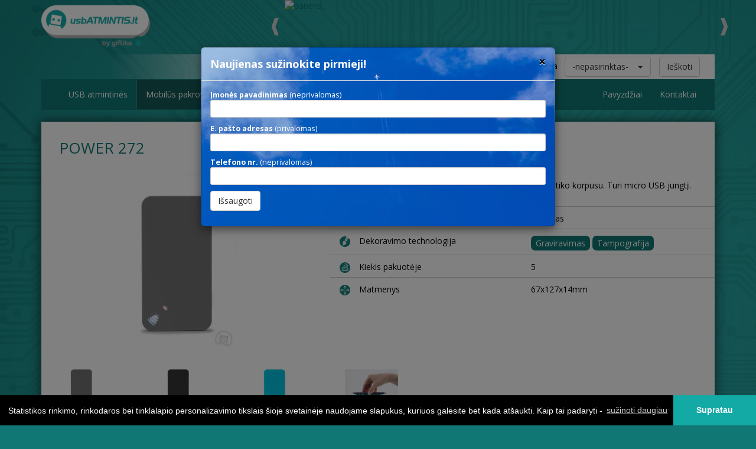

--- FILE ---
content_type: text/html; charset=UTF-8
request_url: https://usbatmintis.lt/mobilus-pakrovejai/power-272/
body_size: 5761
content:
<!DOCTYPE html>
<html lang="en">
  <head>
    <meta charset="utf-8">
    <meta http-equiv="X-UA-Compatible" content="IE=edge">
    <meta name="viewport" content="width=device-width, initial-scale=1">
	<title>POWER 272 | Mobilūs pakrovėjai | USB atmintis</title>
	<meta name="Keywords" content="USB atmintukai, atmintinės, mobilūs pakrovėjai, power bankai su Jūsų logotipu." />
	<meta name="Description" content="Prilimpanti mobili išorinė baterija (Power Bank) plastiko korpusu. Turi micro USB jungtį. Įkroviklio talpa 4000mAh.. USB atmintukai, atmintinės, mobilūs pakrovėjai, power bankai su Jūsų..." /> 
	<meta name="robots" content="all, follow"/>
	<meta name="theme-color" content="#107774">
	
	
		<meta property="og:image" content="//img.giftika.lt/i/109ed3b5359ed213e7bd008eed84a4b7.jpg" /> 
	
	
	
		<meta property="og:description" content="Prilimpanti mobili išorinė baterija (Power Bank) plastiko korpusu. Turi micro USB jungtį. Įkroviklio talpa 4000mAh.. USB atmintukai, atmintinės, mobilūs pakrovėjai, power bankai su Jūsų..." /> 
	
	
	<link rel="stylesheet" href="https://maxcdn.bootstrapcdn.com/bootstrap/3.3.6/css/bootstrap.min.css" integrity="sha384-1q8mTJOASx8j1Au+a5WDVnPi2lkFfwwEAa8hDDdjZlpLegxhjVME1fgjWPGmkzs7" crossorigin="anonymous">
	<link type="text/css" rel="Stylesheet" href="/style.css?v=4" />	
	<link rel="stylesheet" type="text/css" href="/fancybox/jquery.fancybox.css">
	
	<link rel="shortcut icon" type="image/x-icon" href="/favicon.ico">
	   
    
    
	
	
	
	<link rel="stylesheet" type="text/css" href="//cdnjs.cloudflare.com/ajax/libs/cookieconsent2/3.0.3/cookieconsent.min.css" />
<script src="//cdnjs.cloudflare.com/ajax/libs/cookieconsent2/3.0.3/cookieconsent.min.js"></script>	
<script>
window.addEventListener("load", function(){
window.cookieconsent.initialise({
  "palette": {
    "popup": {
      "background": "#000"
    },
    "button": {
      "background": "#13AAA6"
    }
  },
  "theme": "edgeless",
  "content": {
    "message": "Statistikos rinkimo, rinkodaros bei tinklalapio personalizavimo tikslais šioje svetainėje naudojame slapukus, kuriuos galėsite bet kada atšaukti. Kaip tai padaryti - ",
    "dismiss": "Supratau",
    "link": "sužinoti daugiau",
    "href": "https://www.giftika.lt/privatumas/#slapukai"
  }
})});
</script>
	
  </head>

  <body>


  
  <div id="page">
	
    <div id="expander"></div>
    <div class="topbar"></div>
  
	<div class="greybg" style="margin-bottom:2px;">
	
    <div class="container">
	
	
	<div class="row">
	
		<div class="col-md-2 col-sm-12">
			<a href="/" title="USB atmintis" ><img src="/images/logo.png" class="center-block" style="margin:9px auto; max-height:70px;" alt="" ></a>
		</div>
		
		<div class="col-md-10 col-sm-12">
			
			
			<div>
			
				<div id="bnr">
					 <ul class="bjqs">
					 
						<li ><a href="https://puodeliai.lt/kelioniniai-puodeliai/steel-1879/?utm_source=usbatmintis.lt&utm_medium=banner&utm_campaign=steel1879" target="_blank"  title="baneris_"><img src="//img.giftika.lt/gallery/usb/3c37ff0c8ca41723d8c4cdd99c84078d.jpg"  alt="baneris_" /></a></li>
					 
						<li ><a href="https://tusinukai.lt/naujienlaiskis202511/?utm_source=usbatmintis.lt&utm_medium=banner&utm_campaign=senator202511" target="_blank"  title="Senator"><img src="//img.giftika.lt/gallery/usb/b6a6168d0c17855a1d5b68f746bd7628.jpg"  alt="Senator" /></a></li>
					 
					</ul>
				</div>
			
			</div>
			
			
		</div>
		
	</div>
	
	</div>
	</div>
	
	
	
	
	
	<div class="container">
		 
		 
		 
	<div class="row" id="searchbar" style="margin:0;" >
        
		<div class="col-md-12" >
		 
		  
		  <div class="visible-xs text-right">
		  <button class="btn btn-default" data-toggle="collapse" data-target="#SearchParameters">Rodyti paieškos parametrus</button>
		  </div>
		  
		  <form action="/" class="form-inline text-right hidden-xs" role="form"  id="SearchParameters">
			  <div class="form-group">
				Paieška &nbsp;
				<input type="text" name="q" class="form-control" value="" placeholder="tekstas / kodas">
			  </div>
			  
			  
			 <div class="form-group"  style="margin:2px 10px;">
			  Kategorija &nbsp; <select name="kategorija" class="selectpicker" style=""  data-title="Kategorija" data-width="fit">
	<option value="" selected class="SelectedOption"> --</option>
	<option value="166" > USB atmintinės</option>
	<option value="170" > Mobilūs pakrovėjai</option>
	<option value="176" > Ausinės</option>
	<option value="173" > Gaminiai su USB jungtimi</option></select>
			</div>
			
			<div class="form-group"  style="margin:2px 10px;">
			  Spalva &nbsp; <select name="spalva" class="selectpicker" style=""  data-title="Spalva" data-width="fit">
	<option value="" selected class="SelectedOption"> --</option>
	<option value="beige" > beige</option>
	<option value="black" > black</option>
	<option value="blackgloss" > blackgloss</option>
	<option value="blackmatt" > blackmatt</option>
	<option value="blue" > blue</option>
	<option value="brown" > brown</option>
	<option value="darkgrey" > darkgrey</option>
	<option value="gold" > gold</option>
	<option value="graphite" > graphite</option>
	<option value="green" > green</option>
	<option value="grey" > grey</option>
	<option value="lightblue" > lightblue</option>
	<option value="lightgreen" > lightgreen</option>
	<option value="lime" > lime</option>
	<option value="natural" > natural</option>
	<option value="navy" > navy</option>
	<option value="orange" > orange</option>
	<option value="pink" > pink</option>
	<option value="purple" > purple</option>
	<option value="red" > red</option>
	<option value="silver" > silver</option>
	<option value="skyblue" > skyblue</option>
	<option value="turquoise" > turquoise</option>
	<option value="white" > white</option>
	<option value="wood" > wood</option>
	<option value="yellow" > yellow</option></select>
			</div>
			
			<div class="form-group"  style="margin:2px 10px;">
			  Talpa &nbsp; <select name="talpa" class="selectpicker" style=""  data-title="Talpa" data-width="fit">
	<option value="" selected class="SelectedOption"> -nepasirinktas-</option>
	<option value="1GB" > 1GB</option>
	<option value="2GB" > 2GB</option>
	<option value="4GB" > 4GB</option>
	<option value="8GB" > 8GB</option>
	<option value="16GB" > 16GB</option>
	<option value="32GB" > 32GB</option>
	<option value="32GB-3.0" > 32GB-3.0</option>
	<option value="64GB" > 64GB</option>
	<option value="128GB" > 128GB</option>
	<option value="1000MAH" > 1000MAH</option>
	<option value="2200MAH" > 2200MAH</option>
	<option value="2500MAH" > 2500MAH</option>
	<option value="2600MAH" > 2600MAH</option>
	<option value="3000MAH" > 3000MAH</option>
	<option value="4000MAH" > 4000MAH</option>
	<option value="5000MAH" > 5000MAH</option>
	<option value="5200MAH" > 5200MAH</option>
	<option value="6000MAH" > 6000MAH</option>
	<option value="6000MAH." > 6000MAH.</option>
	<option value="6600MAH" > 6600MAH</option>
	<option value="7200MAH" > 7200MAH</option>
	<option value="7500MAH" > 7500MAH</option>
	<option value="7800MAH" > 7800MAH</option>
	<option value="8000MAH" > 8000MAH</option>
	<option value="9000MAH" > 9000MAH</option>
	<option value="10000MAH" > 10000MAH</option>
	<option value="10400MAH" > 10400MAH</option>
	<option value="12000MAH" > 12000MAH</option>
	<option value="16000MAH" > 16000MAH</option>
	<option value="20000MAH" > 20000MAH</option>
	<option value="21000MAH" > 21000MAH</option>
	<option value="39000MAH" > 39000MAH</option></select>
			</div>
		
			
			  <button type="submit" class="btn btn-default">Ieškoti</button>
			</form>
					  
		  
		</div>
		
    </div> 
	
	</div>
		 
		 
		 
	<div class="container" id="navbarcont" data-spy="affix" data-offset-top="120"  >
	<div class="row" >
	 
      <nav class="navbar navbar-custom"  >
        <div class="container-fluid"  >
          <div class="navbar-header">
		    <button type="button" class="navbar-toggle collapsed" data-toggle="collapse" data-target="#navbar" aria-expanded="false" aria-controls="navbar">
              <span class="sr-only">Toggle navigation</span>
              <span class="icon-bar"></span>
              <span class="icon-bar"></span>
              <span class="icon-bar"></span>
            </button>
            <a class="navbar-brand" href="/" style="margin-top:-10px; display:none;"><img class="responsive" style="height:40px; " src="/images/logo.png" alt="USB atmintis"></a>
            
          </div>
          <div id="navbar" class="navbar-collapse collapse"  >
            <ul class="nav navbar-nav" >
              
              <li class=" "><a href="/usb-atmintines/"  title="USB atmintinės">USB atmintinės </a></li>
			  
              <li class="active "><a href="/mobilus-pakrovejai/"  title="Mobilūs pakrovėjai">Mobilūs pakrovėjai </a></li>
			  
              <li class=" "><a href="/ausines/"  title="Ausinės">Ausinės </a></li>
			  
              <li class=" "><a href="/gaminiai-su-usb-jungtimi/"  title="Gaminiai su USB jungtimi">Gaminiai su USB jungtimi </a></li>
			  
            </ul>
			
			 <ul class="nav navbar-nav navbar-right">
              
			  <li class=""><a href="/pavyzdziai/" title="Pavyzdžiai">Pavyzdžiai</a></li>
			  
			  <li class=""><a href="/kontaktai/" title="Kontaktai">Kontaktai</a></li>
			  
            </ul>
			
          </div>
        </div>
      </nav>
	  </div>
	</div>
		


	
	<div class="bgc">
		<div class="container" style="position:relative;">
			<div class="row">
				
<div class="col-lg-12"   >


<div class="shdw" style="background:#fff; margin:20px 0; ">
	<div>
	<div class="row" style="margin-bottom:20px;">
		<div class="col-md-12 " >
			<h1 class="prektitle">POWER 272</h1>
		</div>
	</div>
	
	<div class="row" id="gallery" >
		<div class="col-md-5 col-sm-12" >
				
			<div id="gallery_output" >
			 
			  
			  <a href="//img.giftika.lt/i/usb/109ed3b5359ed213e7bd008eed84a4b7.jpg" title="POWER 272 - grey" id="gallery_200018648" class="fancybox prImg" rel="group" style=" background-image: url('//img.giftika.lt/i/usb/109ed3b5359ed213e7bd008eed84a4b7.jpg'); " ></a>
			  
			  <a href="//img.giftika.lt/i/usb/a5860dd3e195d767f711a964c140caee.jpg" title="POWER 272 - black" id="gallery_200018645" class="fancybox prImg" rel="group" style=" background-image: url('//img.giftika.lt/i/usb/a5860dd3e195d767f711a964c140caee.jpg'); " ></a>
			  
			  <a href="//img.giftika.lt/i/usb/c9a1d64830e1dc5aec341a316053fc17.jpg" title="POWER 272 - turquoise" id="gallery_200018646" class="fancybox prImg" rel="group" style=" background-image: url('//img.giftika.lt/i/usb/c9a1d64830e1dc5aec341a316053fc17.jpg'); " ></a>
			  
			  <a href="//img.giftika.lt/i/usb/b104a15d790285dbb71cd7ce289cabfb.jpg" title="POWER 272 - turquoise #sample" id="gallery_200018647" class="fancybox prImg" rel="group" style=" background-image: url('//img.giftika.lt/i/usb/b104a15d790285dbb71cd7ce289cabfb.jpg'); " ></a>
			  
			   <div class="cleafix"></div>
			</div>
					

		</div>
		<div class="col-md-7 col-sm-12" >
				
				
				<div class="row botombo">
				 <div class="col-md-12 "  >
					<div> <i class="mainIcons mainIcons-info" style="margin-right:15px;"></i>Prilimpanti mobili išorinė baterija (Power Bank) plastiko korpusu. Turi micro USB jungtį. Įkroviklio talpa 4000mAh.</div>
				 </diV>
				</div>
				
				
				
				
				
				<div class="row botombo">
				 <div class="col-md-6">
					<div> <i class="mainIcons mainIcons-medziaga" style="margin-right:15px;"></i>Medžiaga</div>
				 </diV>
				 <div class="col-md-6"  >
					<div>plastikas</div>
				 </diV>
				</div>
				
				 				
				
				
				<div class="row botombo">
				 <div class="col-md-6"  >
					<div> <i class="mainIcons mainIcons-dekoravimas" style="margin-right:15px;"></i>Dekoravimo technologija</div>
				 </diV>
				 <div class="col-md-6"  >
					<div class="dtech"><a class="actlink" href="/pavyzdziai/#graviravimas">Graviravimas</a> <a class="actlink" href="/pavyzdziai/#tampografija">Tampografija</a></div>
				 </diV>
				</div>
				
				
				
				
				
				<div class="row botombo" style="">
				  <div class="col-md-6"  >
					<div> <i class="mainIcons mainIcons-kiekis-pakuoteje" style="margin-right:15px;"></i>Kiekis pakuotėje</div>
				 </diV>
				 <div class="col-md-6"  >
					5
				 </diV>
				</div>
				
				
				
				
				
				
				<div class="row botombo" style="border:0;">
				  <div class="col-md-6"  >
					<div> <i class="mainIcons mainIcons-matmenys" style="margin-right:15px;"></i>Matmenys</div>
				 </diV>
				 <div class="col-md-6"  >
					67x127x14mm
				 </diV>
				</div>
				
				 
				
				
				
				
		</div>
		
		
		
		<div id="gallery_nav" class="col-md-12" style="margin-top:20px;"> 
				<div class="row">
				  
				  <div class=" col-lg-2 col-md-2 col-sm-4 col-xs-6 gnav" data-toggle="tooltip" title="" ><a rel="gallery_200018648"   data-price="" title="grey" href="javascript:;" style=" background: url(//img.giftika.lt/i/thumb/109ed3b5359ed213e7bd008eed84a4b7.jpg) no-repeat 30% 50% ; background-size: contain; "></a><div>grey</div></div>
				  
				  <div class=" col-lg-2 col-md-2 col-sm-4 col-xs-6 gnav" data-toggle="tooltip" title="" ><a rel="gallery_200018645"   data-price="" title="black" href="javascript:;" style=" background: url(//img.giftika.lt/i/thumb/a5860dd3e195d767f711a964c140caee.jpg) no-repeat 30% 50% ; background-size: contain; "></a><div>black</div></div>
				  
				  <div class=" col-lg-2 col-md-2 col-sm-4 col-xs-6 gnav" data-toggle="tooltip" title="" ><a rel="gallery_200018646"   data-price="" title="turquoise" href="javascript:;" style=" background: url(//img.giftika.lt/i/thumb/c9a1d64830e1dc5aec341a316053fc17.jpg) no-repeat 30% 50% ; background-size: contain; "></a><div>turquoise</div></div>
				  
				  <div class=" col-lg-2 col-md-2 col-sm-4 col-xs-6 gnav" data-toggle="tooltip" title="" ><a rel="gallery_200018647"   data-price="" title="turquoise #sample" href="javascript:;" style=" background: url(//img.giftika.lt/i/thumb/b104a15d790285dbb71cd7ce289cabfb.jpg) no-repeat 30% 50% ; background-size: contain; "></a><div>turquoise</div></div>
				  
				  <div class="clearfix"></div>
				 </div> 
		</div>  
		
		
		
		
		
	</div>
	
	
	
	<div class="row" style="height:30px;"></div>
	
	</div>
	
	
	
</div>









</div>

			</div>
		</div>
	</div>
	
   </div>
   
	<footer class="container" >
	 <div class="footer" style="padding-left:0; padding-right:0;">
		 <div class="shadow"></div>
		 <div class="row" style="margin-top:8px;"><div class="col-12"><p style="text-align:center"><span style="text-align: center; font-size: 14px;">&copy; 2018 - 2026 by&nbsp;<a href="//www.giftika.lt" target="_blank">Giftika - verslo dovanos ir reklaminė&nbsp;tekstilė</a>&nbsp; |&nbsp;&nbsp;<a data-toggle="modal" href="#newslModal">Prenumerata</a>&nbsp; |&nbsp;&nbsp;<a href="//www.giftika.lt/taisykles/" target="_blank">E.prekybos taisyklės</a>&nbsp;</span><br style="text-align: center;" />
<span style="text-align: center; font-size: 14px;">Visi &scaron;ioje svetainėje esantys prekių&nbsp;ir paslaugų&nbsp;ženklai, logotipai i&scaron;imtine teise priklauso &scaron;ių&nbsp;prekių&nbsp;ir paslaugų&nbsp;ženklų, logotipų&nbsp;savininkams.</span><span style="font-size:14px"> </span></p>

<p style="text-align:center"><a href="https://www.juosteles.lt" style="text-align: center; text-decoration-line: none; display: inline-block; margin: 5px 9px;" target="_blank" title="kontrolinės juostelės, apyrankės, kaklajuostės"><img alt="kontrolinės juostelės, apyrankės, kaklajuostės" src="//img.giftika.lt/uploads/images/projektulogo/juosteles_b.png" style="height: 39px; width: 110px;" /></a><a href="https://www.puodeliai.eu" style="text-align: center; text-decoration-line: none; display: inline-block; margin: 5px 9px;" target="_blank" title="reklaminiai puodeliai"><img alt="reklaminiai puodeliai" src="//img.giftika.lt/uploads/images/projektulogo/puodeliai_b.png" style="height: 39px; width: 110px;" /></a><a href="https://printart.lt" style="text-align: center; text-decoration-line: none; display: inline-block; margin: 5px 9px;" target="_blank" title="spaudos gaminiai"><img alt="spaudos gaminiai" src="//img.giftika.lt/uploads/images/projektulogo/printart_b.png" style="height: 39px; width: 110px;" /></a><a href="https://www.reklaminetekstile.lt" style="text-align: center; text-decoration-line: none; display: inline-block; margin: 5px 9px;" target="_blank" title="reklaminė tekstilė, reklaminiai marškinėliai"><img alt="reklaminė tekstilė, reklaminiai marškinėliai" src="//img.giftika.lt/uploads/images/projektulogo/tekstile_b.png" style="height: 39px; width: 110px;" title="reklaminė tekstilė, reklaminiai marškinėliai" /></a><a href="https://skaniosdovanos.lt" style="text-align: center; text-decoration-line: none; display: inline-block; margin: 5px 9px;" target="_blank" title="skanios dovanos"><img alt="skanios dovanos" src="//img.giftika.lt/uploads/images/projektulogo/skaniosdovanos_b.png" style="height: 39px; width: 110px;" /></a><a href="https://skeciai.eu" style="text-align: center;" title="reklaminiai skeciai"><img alt="reklaminiai skeciai" src="//img.giftika.lt/uploads/images/projektulogo/skeciai_b.png" style="height: 39px; width: 110px;" /></a><a href="https://www.tusinukai.lt" style="text-align: center; text-decoration-line: none; display: inline-block; margin: 5px 9px;" target="_blank" title="reklaminiai tušinukai su logotipu"><img alt="reklaminiai tušinukai su logotipu" src="//img.giftika.lt/uploads/images/projektulogo/tusinukai_b.png" style="height: 39px; width: 110px;" /></a><a href="https://www.tusinukas.lt" style="text-align: center; text-decoration-line: none; display: inline-block; margin: 5px 9px;" target="_blank" title="prabangūs firminiai tušinukai su graviravimu"><img alt="prabangūs firminiai tušinukai su graviravimu" src="//img.giftika.lt/uploads/images/projektulogo/tusinukas_b.png" style="height: 39px; width: 110px;" /></a><a href="https://www.ziebtuveliai.lt" style="text-align: center; text-decoration-line: none; display: inline-block; margin: 5px 9px;" target="_blank" title="reklaminiai žiebtuvėliai"><img alt="reklaminiai žiebtuvėliai" src="//img.giftika.lt/uploads/images/projektulogo/ziebtuveliai_b.png" style="height: 39px; width: 110px;" /></a></p></div></div>
	 </div>
	</footer>	
	
	
	
<script async src="https://www.googletagmanager.com/gtag/js?id=G-CM2K2NZH5T"></script>
<script>
  window.dataLayer = window.dataLayer || [];
  function gtag(){dataLayer.push(arguments);}
  gtag('js', new Date());

  gtag('config', 'G-CM2K2NZH5T');
</script>
	
 
 
    
    
    <script src="https://ajax.googleapis.com/ajax/libs/jquery/1.11.3/jquery.min.js"></script>
	<script>window.jQuery || document.write('<script src="/js/jquery.min.js"><\/script>')</script>
	
	
	<script src="https://cdnjs.cloudflare.com/ajax/libs/bootstrap-select/1.10.0/js/bootstrap-select.min.js"></script>
		
	
	<script src="https://maxcdn.bootstrapcdn.com/bootstrap/3.3.6/js/bootstrap.min.js" integrity="sha384-0mSbJDEHialfmuBBQP6A4Qrprq5OVfW37PRR3j5ELqxss1yVqOtnepnHVP9aJ7xS" crossorigin="anonymous"></script>
	
	<script src="/js/bjqs-1.3.min.js" type="text/javascript"></script>
	
	<script src="/js/jquery.stickyfooter.min.js" type="text/javascript"></script>
	
	<script src="/js/bootstrap-tabcollapse.js" type="text/javascript"></script>
	
	<script type="text/javascript" src="/fancybox/jquery.fancybox.pack.js"></script>  
	
	<script type="text/javascript" src="https://www.giftika.lt/subscriptionPlugin.js"></script>  
			
	<script type="text/javascript">
	  
	var stylesheet = document.createElement('link');
	stylesheet.href = 'https://cdnjs.cloudflare.com/ajax/libs/bootstrap-select/1.10.0/css/bootstrap-select.min.css';
	stylesheet.rel = 'stylesheet';
	stylesheet.type = 'text/css';
	document.getElementsByTagName('head')[0].appendChild(stylesheet);

	  
	  
	  WebFontConfig = {
		google: { families: [ 'Open+Sans:400,600,700:latin-ext' ] }
	  };
	  (function() {
		var wf = document.createElement('script');
		wf.src = ('https:' == document.location.protocol ? 'https' : 'http') +
		  '://ajax.googleapis.com/ajax/libs/webfont/1.5.18/webfont.js';
		wf.type = 'text/javascript';
		wf.async = 'true';
		var s = document.getElementsByTagName('script')[0];
		s.parentNode.insertBefore(wf, s);
	  })(); 
	 </script>
			
	<script>
	
	/* sticky footer  */

	$(window).load(function() {
		$(".footer").stickyFooter();
	});
	
	
	 $(document).ready(function() {
				
		//grazus select laukai
		$('.selectpicker').selectpicker();
		
		//baneriu prasukimas
		$('#bnr').bjqs({'height':90,'width':728,'responsive':true,'animtype':'fade','showmarkers':false,'automatic':true,'showcontrols':true,'nexttext':'','prevtext':''});
		
		
		//fancybox
		$(".fancybox").fancybox();
		
		//collapsible tabs
		$('.tabCollapse').tabCollapse();	

		//tooltip
		$('[data-toggle="tooltip"]').tooltip({html: true}); 
		
		
		//fixed top menu paderinimai

		//fixed top menu paderinimai
		$('#navbarcont')
		  .on('affix.bs.affix', function () {
			margin =  parseInt($('.container:first').css("margin-left"));
			$("#navbarcont").css("left", margin);
			$("#navbarcont .navbar-brand").show(0);
			if ($( window ).width()<768) $("#navbarcont").css("width", '100%');
			else $("#navbarcont").css("width", '');
		  }).on('affix-top.bs.affix', function () {
			$("#navbarcont").css("left",'');
			$("#navbarcont .navbar-brand").hide(0);
			if ($( window ).width()<768) $("#navbarcont").css("width", '100%');
			else $("#navbarcont").css("width", '');
		  });
		$(window).resize(function(){
			if ($(window).scrollTop()>120)
			{
				margin =  parseInt($('.container:first').css("margin-left"));
				$("#navbarcont").css("left", margin);
				if ($( window ).width()<768) $("#navbarcont").css("width", '100%')
				else $("#navbarcont").css("width", '');
			}
		});
		
	});
		
		
		//(function(){var s=document.createElement("script");s.onload=function(){bootlint.showLintReportForCurrentDocument([]);};s.src="https://maxcdn.bootstrapcdn.com/bootlint/latest/bootlint.min.js";document.body.appendChild(s)})();
		
	</script>
	
	<script type="text/javascript" data-footer>

$(document).ready(function() {


		//pagal didziasia .gnav auksti nustatome visu .gnav aukscius vienodus
		var maxh=0;
		$('.gnav').each(function(){
			if ($(this).height()>maxh) maxh=$(this).height();
		});
		$('.gnav').height(maxh);



		/*
		function spr(ah)
		{
			if (ah.data('price')) $('#prkaina').text(ah.data('price')+' € ('+ah.attr('title')+')');
		}
		*/
		
		//spr($("#gallery_nav a:first"));

			$("#gallery_output a").not(":first").hide();
			
			
 
			$("#gallery_nav a").click(function() {
				if ( $("#" + this.rel).is(":hidden") ) {
					$("#gallery_output a").fadeOut(200);
					$("#" + this.rel).fadeIn(200);
				}
				
				//spr($(this));

			});
			
			
			
			
	$(".fancybox").fancybox({  
      maxHeight  : '80%'
    });
			
});

  
</script>
	
			
  </body>
</html>





--- FILE ---
content_type: text/css; charset=UTF-8
request_url: https://usbatmintis.lt/style.css?v=4
body_size: 11268
content:

/*
pagr pslava  #107774   hover #145956
*/

	 
/* Sticky footer styles
-------------------------------------------------- */
html {
  position: relative;
  min-height: 100%;
}
html, body
{
	margin: 0;
	padding: 0;
	height: 100%;
	color: #000;
	background: #107774 url(/images/bg.jpg) center top;
	font-family:'Open Sans',Helvetica,Arial,sans-serif;
	background-repeat: no-repeat;
    background-attachment: fixed;
}

a, a:hover {
	color:#107774;
}


.sticky-footer
{
	position: absolute;
	bottom: 0;
	width: 100%;
}

.cc-message {
    line-height: 1em;
    font-size: 0.9em;
}



h1,h2,h3,h4,h5 { color:#107774; font-weight:normal; }

.coreBg {

color:#107774;
}

.footer {

  width: 100%;
  min-height: 150px;
 
text-align:center;
padding-top:20px;
color:#fff;
position:relative;
}	
.footer a {
color:#fff;
}	
	
	
.ics {
width:33%; 
text-indent:10px;
float:left;
}	

.allcaps {
	text-transform: uppercase;
}
	
@media (min-width: 1280px) {
	#gallery_nav  { margin-left:10px; }
	#gallery_nav .row>div { width: 14%;  }
}
  
/* Generated data URIs used for preview purposes only */
/* Be sure that you replace data URIs with generated images */
.mainIcons {
	display: block;
	float:left;
	margin:2px;
	background-image: url('[data-uri]');
	 background-size: 180px 18px;
	 width: 18px;
	height: 18px;
}

@media (min--moz-device-pixel-ratio: 1.5), (-o-min-device-pixel-ratio: 3/2), (-webkit-min-device-pixel-ratio: 1.5), (min-device-pixel-ratio: 1.5), (min-resolution: 1.5dppx) {
	.mainIcons {
		
		 width: 18px;
	height: 18px;
	}
}

.mainIcons-paneles {
	width: 18px;
	height: 18px;
	background-position: 0 0;
}

.mainIcons-skersmuo {
	width: 18px;
	height: 18px;
	background-position: -18px 0;
}

.mainIcons-aukstis {
	width: 18px;
	height: 18px;
	background-position: -36px 0;
}

.mainIcons-dekoravimas {
	width: 18px;
	height: 18px;
	background-position: -54px 0;
}

.mainIcons-eurai {
	width: 18px;
	height: 18px;
	background-position: -72px 0;
}

.mainIcons-individ-pakuote {
	width: 18px;
	height: 18px;
	background-position: -90px 0;
}

.mainIcons-info {
	width: 18px;
	height: 18px;
	background-position: -108px 0;
}

.mainIcons-kiekis-pakuoteje {
	width: 18px;
	height: 18px;
	background-position: -126px 0;
}

.mainIcons-matmenys {
	width: 18px;
	height: 18px;
	background-position: -144px 0;
}

.mainIcons-medziaga {
	width: 18px;
	height: 18px;
	background-position: -162px 0;
}
	
	

/* main dark color  1e3e76    */

.topbar {
display:none;
}


.greybg {	
background: #107774 url(/images/bg.jpg) center top repeat-y;
}


.pagination>.active>a, .pagination>.active>a:focus, .pagination>.active>a:hover, .pagination>.active>span, .pagination>.active>span:focus, .pagination>.active>span:hover {
    background-color: #145956;
    border-color: #107774;
}
.pagination>li>a, .pagination>li>span {
    color: #107774;
    border: 1px solid #107774;
}


.navbar-tmen {
margin-right:5px;
}
.navbar-tmen  li {
	float:left;
	margin: 2px 6px;
}
.navbar-tmen   .btn {
padding: 6px 12px;
}

	


.navbar-custom {
	
    color:#ffffff;
  	border-radius:0;
	margin:0;
	background:#107774;
	margin:0 15px;
}

.navbar-custom ul  {
  
	background-color:#107774;

}
  
.navbar-custom ul > li > a {
  	color:#fff;
	border-right:1px solid #268986;
	border-left:1px solid #268986;
}
.navbar-custom ul > li:last-of-type  > a ,
.navbar-custom ul > li:first-of-type  > a {
	border:none;
}
.navbar-custom ul > .active > a, ul > .active > a:hover, ul > .active > a:focus {
    color: #ffffff;
	background-color:transparent;
}
      
.navbar-custom ul > li > a:hover, .nav > li > a:focus {
    text-decoration: none;
    background-color: #145956;
}

.navbar-custom ul > li.active, .nav > li.active {
    background-color: #145956;
}
      
.dropdown .lev2  li > a {
	padding:10px 30px;
	color:#fff;
}
.dropdown .lev2 {
	margin-bottom:0;
	background-color:#15514E;
	
}
.navbar-custom ul > li > ul.lev2 li > a {
	border-bottom:1px solid #268986;
}
.navbar-custom ul > li > ul.lev2 li:last-of-type  > a {
	border:0;
}


.navbar-custom .navbar-nav > li.dropdown:hover > a, 
.navbar-custom .navbar-nav > li.dropdown:hover > a:hover,
.navbar-custom .navbar-nav > li.dropdown:hover > a:focus {
    background-color: #164442;
}

li.dropdown:hover > .dropdown-menu {
    display: block;
}




/* navbar toggle animated icon */
.navbar-toggle {
  border: none;
  background: transparent !important;
  z-index:9999;
}
.navbar-toggle:hover {
  background: transparent !important;
}
.navbar-toggle .icon-bar {
  width: 22px;
  background:#fff;
  transition: all 0.2s;
}
.navbar-toggle .top-bar {
  transform: rotate(45deg);
  transform-origin: 10% 10%;
}
.navbar-toggle .middle-bar {
  opacity: 0;
}
.navbar-toggle .bottom-bar {
  transform: rotate(-45deg);
  transform-origin: 10% 90%;
}
.navbar-toggle.collapsed .top-bar {
  transform: rotate(0);
}
.navbar-toggle.collapsed .middle-bar {
  opacity: 1;
}
.navbar-toggle.collapsed .bottom-bar {
  transform: rotate(0);
}




  @media (min-width: 768px) {

	 .navbar-brand{
		display:none;
	 }
	 
  }
  
  @media (max-width: 768px) {

	 .footer table tr td {
	 display:inline;
	 }
	 .footer table:last-of-type {
	  clear:both;
	 }
	 
	 #SearchParameters .form-group { display:inline; } 
	 #SearchParameters input { margin-bottom:5px; } 
	 
  }  
  
  
  

  
  
 
#SearchParameters {
margin:2px 10px;
}
 
  #SearchParameters.in,
#SearchParameters.collapsing {
    display: block!important;
}
  
  
  .prek > div {
  background:#fff;
  height:280px;
  margin-bottom:20px;
  }


.thumbnail {
  margin-bottom: 20px;
  padding: 0px;
  -webkit-border-radius: 0px;
  -moz-border-radius: 0px;
  border-radius: 0px;
}

@media (min-width: 768px) {
	#products .thumbnail {
		height:300px;
	}
}

.botlined {
border-bottom:1px solid #ccc;
margin-bottom:9px;
padding-bottom:0px;
margin-left:5px;
margin-right:5px;
}
.botlined .list-group-item-heading {
margin:0;
}


ul.bjqs li a img {display:block; position:relative; box-sizing: border-box; width:100%;}


.galTab .tab-content {
background:#fff;
padding:20px;
margin-bottom:20px;
border:1px solid #ddd;
border-top:none;
}

.galTab li a, .galTab li  {
border:0;
color:#107774;

}

.galTab li a  {
background:rgba(255,255,255, 0.8);
}

.galTab li.active a {
background:#fff;
}

.galTab li.active  {
background:none;
}


.galTab li>a:hover{
background:#ddd !important;
}

.galTab li.active>a:focus {
background:#fff !important;
}

#products a, #products a:hover {
text-decoration:none;
}

.titProd {
 width:100%;
  height:260px;
}

.titImg {
background-size:cover; min-height:200px; margin: 0 10px;
}

.affix {
  top: 0;
  z-index:9999;
  
}

.affixrow{
	width:100%;
	position:fixed;
	top:0; left:0;
 
	height:52px;
	display:none;
	z-index:-10;

}

.introtxt {
margin:0px;
padding:30px;
background:#fff;
}


/* styled list items */
.text ul  {
list-style-type:none;
display: inline-block;
text-align:left;
}

.text ul li {
margin:0;
padding:0;
margin-top:6px;
padding-left:27px;
background:  url('[data-uri]') no-repeat 0 1px;
}

@media (min--moz-device-pixel-ratio: 1.5), (-o-min-device-pixel-ratio: 3/2), (-webkit-min-device-pixel-ratio: 1.5), (min-device-pixel-ratio: 1.5), (min-resolution: 1.5dppx) {
	.text ul li {
		 background:  url('[data-uri]') no-repeat 0 1px ;
		background-size:18px;
	}
}

#bnr{
margin-left:auto; margin-right:0;
}

#searchbar {
background:linear-gradient(to right, rgba(255,255,255,0) 10%, rgba(255,255,255,1) 40%); 
}




.spzona {
min-height:20px; position:absolute; bottom:45px;  margin-right:1em; padding:0 10px; 
}

.ikozona {

color: #107774;
position:absolute;
bottom:27px;
margin:7px 20px 0 7px;

}
.ikzt {
	font-size:0.9em;
	background:#fff;
}

.prektitle {
margin:20px; padding:10px; font-size:26px; margin-bottom:0px; width:auto;
}

#gallery_output{
 width:100%; height:300px;   display:block; overflow:hidden;
}
.prImg {
 width:100%;  height:300px; display:block; float:left; background: 50% 50% no-repeat; 
 background-size: contain;
}
.gnav {
text-align:center;  line-height:13px; overflow:hidden; font-size:13px; margin-bottom:10px;
}
.gnav>a{
margin:0 auto; text-align:center; display:block; width:100%; height:90px; 
margin-bottom:5px;
}
.gnav .pricec {
	color:#107774;
	margin:5px;
}


.prl {
	
	font-size:1.1em;

}


.dlent table {
	border-collapse: collapse;
	margin-top:9px;
	width:100%;
}

.dlent table  td, .dlent table  th {
	padding:3px 9px;
	margin:0;
	font-size:14px;
	border:1px solid #ccc;
}

.dlent table tr  td:first-of-type{
	width:150px;
}

@media (max-width: 480px) {
	.dlent   {
	 overflow-x:scroll;
	}	
}



.botombo{
border-bottom:1px solid #ccc;
margin:5px 0; padding:5px 0;
}
.botombo:last-of-type{
border:none;
}

.botombo2{
border-bottom:1px solid #ccc;
margin:3px 0; padding:3px 0;
}
.botombo2:last-of-type{
border:none;
}

.dtech {
line-height:28px;
}

.dtech a{
 padding:3px 8px;
 color:#fff;
 background:#107774;
 border-radius:7px;
 text-decoration:none;
}
.dtech a:hover{
 background:#145956;
}




/* Basic jQuery Slider essential styles */
/* http://basic-slider.com/ */

ul.bjqs{position:relative; list-style:none;padding:0;margin:0;overflow:hidden; display:none;}
li.bjqs-slide{position:absolute; display:none;}
ul.bjqs-controls{list-style:none;margin:0;padding:0;z-index:9999;}
ul.bjqs-controls.v-centered li a{position:absolute;}


ol.bjqs-markers{list-style: none; padding: 0; margin: 0; width:100%;}
ol.bjqs-markers.h-centered{text-align: center; margin-left:90px;}
ol.bjqs-markers li{display:inline;}
ol.bjqs-markers li a{display:inline-block;}

p.bjqs-caption{display:block;width:96%;margin:0;padding:2%;position:absolute;bottom:0;}


ul.bjqs-controls.v-centered li.bjqs-prev a
{
  left:-30px;
  
	display:block;
	width:30px;
	height:30px;
	background:url(/images/arrows.png) no-repeat;
	text-indent:-9999px;
	border:0;
}

ul.bjqs-controls.v-centered li.bjqs-next a{
  right:-30px;
  display:block;
	width:30px;
	height:30px;
	background:url(/images/arrows.png) no-repeat;
	text-indent:-9999px;
	border:0;
  background-position:-30px 0;
}


@media (max-width: 850px) {
	
ul.bjqs-controls.v-centered li.bjqs-prev a
{
  left:0;
}
ul.bjqs-controls.v-centered li.bjqs-next a{
  right:0;
}
  
	
}	


ol.bjqs-markers {
  position:absolute;
  top:-30px;
}

ol.bjqs-markers li a{
	display:inline-block;
	width:22px;
	height:22px;
	background:url(/images/bullets.png) no-repeat;
	text-indent:-9999px;
	border:0;
	margin: 0 2px;
}
ol.bjqs-markers li.active-marker a,
ol.bjqs-markers li a:hover {
	background-position:0 -22px;
}


#affix > div {
	background:#fff;
	box-shadow: 0 5px 15px -5px rgba(0,0,0,0.5);
}


.grayscale {
	background-position: center; 
	opacity: 0.75;
	 -moz-filter: url("data:image/svg+xml;utf8,<svg xmlns=\'http://www.w3.org/2000/svg\'><filter id=\'grayscale\'><feColorMatrix type=\'matrix\' values=\'0.3333 0.3333 0.3333 0 0 0.3333 0.3333 0.3333 0 0 0.3333 0.3333 0.3333 0 0 0 0 0 1 0\'/></filter></svg>#grayscale");
	 -o-filter: url("data:image/svg+xml;utf8,<svg xmlns=\'http://www.w3.org/2000/svg\'><filter id=\'grayscale\'><feColorMatrix type=\'matrix\' values=\'0.3333 0.3333 0.3333 0 0 0.3333 0.3333 0.3333 0 0 0.3333 0.3333 0.3333 0 0 0 0 0 1 0\'/></filter></svg>#grayscale");
	 -webkit-filter: grayscale(100%);
	 filter: gray;
	 filter: url("data:image/svg+xml;utf8,<svg xmlns=\'http://www.w3.org/2000/svg\'><filter id=\'grayscale\'><feColorMatrix type=\'matrix\' values=\'0.3333 0.3333 0.3333 0 0 0.3333 0.3333 0.3333 0 0 0.3333 0.3333 0.3333 0 0 0 0 0 1 0\'/></filter></svg>#grayscale");
	 -webkit-transition: all .4s ease;  /* Fade to color for Chrome and Safari */

	-webkit-backface-visibility: hidden; /* Fix for transition flickering */
 }

.grayscale:hover {
background-position: center; 
opacity: 1;
filter: url("data:image/svg+xml;utf8,<svg xmlns=\'http://www.w3.org/2000/svg\'><filter id=\'grayscale\'><feColorMatrix type=\'matrix\' values=\'1 0 0 0 0, 0 1 0 0 0, 0 0 1 0 0, 0 0 0 1 0\'/></filter></svg>#grayscale");
-webkit-filter: grayscale(0%);

}


.shadow {
position:absolute;
top:0;
height:34px;
width:100%;
margin:0;
padding:0;
background:url(/images/shadow-2.png) center top no-repeat;
}

.shdw {
	
	
	-webkit-box-shadow: 0 0 18px 1px rgba(0,0,0,0.6);
	box-shadow: 0 0 18px 1px rgba(0,0,0,0.6);
}

.indenting_links li a:hover {
	padding-left:25px;
  	-webkit-transition: padding-left 200ms ease-out;
    -moz-transition: padding-left 200ms ease-out;
    transition: padding-left 200ms ease-out;
}

.actlink {
	white-space: nowrap;
}



table.embed{  width:100%; }
table.embed .icon{ width:20px; }
table.embed a:not(.button) { text-decoration:none; color:#2470B9; }
table.embed{border-color:#bbb #eee #eee #bbb;border-spacing:1px;border-style:solid;border-width:1px;}
table.embed td,table.embed th{border-collapse:collapse;border-color:#EEE #BBB #BBB #EEE;border-spacing:1px;border-style:solid;border-width:1px;font-size:.92em;padding:4px 6px;}

table.embed th {
background: rgb(255,255,255); /* Old browsers */
background: -moz-linear-gradient(top,  rgba(255,255,255,1) 0%, rgba(243,243,243,1) 50%, rgba(237,237,237,1) 51%, rgba(255,255,255,1) 100%); /* FF3.6+ */
background: -webkit-gradient(linear, left top, left bottom, color-stop(0%,rgba(255,255,255,1)), color-stop(50%,rgba(243,243,243,1)), color-stop(51%,rgba(237,237,237,1)), color-stop(100%,rgba(255,255,255,1))); /* Chrome,Safari4+ */
background: -webkit-linear-gradient(top,  rgba(255,255,255,1) 0%,rgba(243,243,243,1) 50%,rgba(237,237,237,1) 51%,rgba(255,255,255,1) 100%); /* Chrome10+,Safari5.1+ */
background: -o-linear-gradient(top,  rgba(255,255,255,1) 0%,rgba(243,243,243,1) 50%,rgba(237,237,237,1) 51%,rgba(255,255,255,1) 100%); /* Opera 11.10+ */
background: -ms-linear-gradient(top,  rgba(255,255,255,1) 0%,rgba(243,243,243,1) 50%,rgba(237,237,237,1) 51%,rgba(255,255,255,1) 100%); /* IE10+ */
background: linear-gradient(to bottom,  rgba(255,255,255,1) 0%,rgba(243,243,243,1) 50%,rgba(237,237,237,1) 51%,rgba(255,255,255,1) 100%); /* W3C */
filter: progid:DXImageTransform.Microsoft.gradient( startColorstr='#ffffff', endColorstr='#ffffff',GradientType=0 ); /* IE6-9 */
}


	 
.spb {
 border:1px solid #bbb;
 width:18px;
 height:12px;
 display:block;
 float:left;
 margin: 2px;
 background: linear-gradient(45deg, rgba(255,0,0,0) 0, rgba(255,0,0,0) 49%, rgba(255,0,0,1) 49%, rgba(255,0,0,1) 51%, rgba(255,0,0,1) 51%, rgba(255,0,0,0) 51%, rgba(255,0,0,0) 100%), linear-gradient(135deg, rgba(255,0,0,0) 0, rgba(255,0,0,0) 49%, rgba(255,0,0,1) 49%, rgba(255,0,0,1) 51%, rgba(255,0,0,1) 51%, rgba(255,0,0,0) 51%, rgba(255,0,0,0) 100%);
}	 


.sp_black { background:#000; }
.sp_anthracite , .sp_anthracit, .sp_antracitmelagne { background:#3c3c3e; }
.sp_aqua { background:#0d8b9a; }
.sp_atol { background:#4a909f; }
.sp_beige { background:#d7c39e; }
.sp_blackmarble { background:#343d46; }
.sp_blackmarble { background:#343d46; }
.sp_blue { background:#0000e2; }
.sp_iceblue { background:#83BFB5; }
.sp_denim { background:#414F74; }
.sp_brightlilac { background:#463A8C; }
.sp_bordeaux { background:#890808; }
.sp_brown { background:#542b0d; }
.sp_burgundy { background:#800020; }
.sp_cardinal { background:#9A4D55; }
.sp_cobaltblue { background:#0d1a54; }
.sp_clear { background:#ffffff; }
.sp_cobaltmarble { background:#0e31b2; }
.sp_copper { background:#ba3f14; }
.sp_chocolate { background:#3F1E15; }
.sp_cherryberry, .sp_cherry  { background:#971434; }
.sp_cream { background:#ebc27e; }
.sp_darkblue { background:#081148; }
.sp_darkgreen , .sp_bottlegreen, .sp_forest , .sp_forestgreen { background:#0e3c07; }
.sp_darkgrey, .sp_greymelange, .sp_darkgraymelange, .sp_darkgreymelange  , .sp_zinc { background:#4b4b4b; }
.sp_eco { background:#d2bca3; }
.sp_fuschia, .sp_fuchsia, .sp_fucsia, .sp_fuscia ,  .sp_fusciafluor { background:#de03d1; }
.sp_glass { background:#fff linear-gradient(to right, #ffffff 0%, #c3eef8 100%); }
.sp_gold, .sp_goldfluor { background:#dabb0d; }
.sp_graphite { background:#666462; }
.sp_green , .sp_acidgreen, .sp_neongreen{ background:#007d09; }
.sp_amazoniagreen{ background:#68704B; }
.sp_grassgreen { background:#81B270; }
.sp_jade { background:#33A4A0; }
.sp_kellygreen { background:#008337; }
.sp_grey, .sp_greymelagne , .sp_carbon, .sp_steelgrey, .sp_coolgrey { background:#979797; }
.sp_castorgray { background:#702A4E; }
.sp_yellow, .sp_visibilityyellow, .sp_neonyellow , .sp_goldyellow { background:#ffd200; }
.sp_lightyellow , .sp_lightyellowneon { background:#EDCC47; }
.sp_mustard { background:#F4B601; }
.sp_khaki, .sp_army, .sp_lightkhaki { background:#7a7147; }
.sp_lightblue, .sp_ltblue, .sp_skyblue, .sp_alaskablue , .sp_alaskanblue , .sp_babyblue, .sp_skyneon{ background:#009cff; }
.sp_blueatol{ background:#35B4D4; }
.sp_lightbrown, .sp_ltbrown { background:#ae8065; }
.sp_lightgreen { background:#62f123; }
.sp_applegreen { background:#88BE42; }
.sp_mildgreen { background:#DAD881; }
.sp_lightgrey, .sp_ltgrey, .sp_ashmelange , .sp_ashgrey, .sp_ash, .sp_sportsgrey { background:#d0d0d0; }
.sp_levander { background:#9785AF; }
.sp_lilac { background:#e1b2e3; }
.sp_lime, .sp_limefluor, .sp_limegreen, .sp_wildlime, .sp_limepunch, .sp_pistachio , .sp_visibilitygreen { background:#AFE221; }
.sp_magenta { background:#ff00f6; }
.sp_maroon { background:#6f2525; }
.sp_metal { background:#9a9a9a linear-gradient(to right, #ffffff 0%, #9a9a9a 100%); }
.sp_mintgreen{ background:#c3eec0; }
.sp_multi, .sp_multicolor, .sp_random{ background: linear-gradient(to right, red, orange, yellow, green, blue, indigo, violet); }
.sp_nature{ background:#8f876c; }
.sp_navy, .sp_navyblue , .sp_darknavy{ background:#0b3f6b; }
.sp_olive{ background:#647530; }
.sp_orange, .sp_orangeneon, .sp_orangefluor, .sp_apricot, .sp_tangerine, .sp_visibilityorange, .sp_neonorange{ background:#ffa200; }
.sp_bloodorange{ background:#C77440; }
.sp_paleblue{ background:#cdeef2; }
.sp_palegreen{ background:#75b272; }
.sp_petrol{ background:#3F6B8E; }
.sp_pink,.sp_pinkneon, .sp_neonpink { background:#ff66ff; }
.sp_babypink{ background:#DA7EA7; }
.sp_plum{ background:#643F6A; }
.sp_brightpink{ background:#F7A6CF; }
.sp_peach{ background:#EB7605; }
.sp_lemon{ background:#F3DD3C; }
.sp_chalkpink{ background:#DAC2D0; }
.sp_rasberrypink, .sp_raspberrypink, .sp_raspberry{ background:#C23883; }
.sp_purple{ background:#780092; }
.sp_red, .sp_warmred, .sp_firered, .sp_marlborored { background:#ff0000; }
.sp_canaryred { background:#98415C;}
.sp_brick { background:#CC2829;}
.sp_royalblue, .sp_royal{ background:#0318de; }
.sp_sand{ background:#b0a77d; }
.sp_silver{ background:#dadada; }
.sp_turquoise, .sp_turuoise, .sp_azzuro, .sp_azzure, .sp_azurre{ background:#00cfe8; }
.sp_violet{ background:#ee82ee; }
.sp_wine{ background:#702A4E; }
.sp_stone{ background:#DACBAC; }
.sp_white, .sp_snowwhite, .sp_transparent{ background:#fff; }


.sp_brightcerise { background:#463A8C; }
.sp_verdeacido { background:#6DBF6B; }
.sp_antracitmelange { background:#464648; }
.sp_acidmelange { background:#474749; }
.sp_classicroyalblue { background:#212143; }
.sp_brightcerice { background:#E8407E; }
.sp_greyheather { background:#B6B4B4; }
.sp_classicroyalnavy { background:#1F477B; }
.sp_ferngreen { background:#04A148; }
.sp_tomato { background:#D02D0E; }
.sp_pacific { background:#58B3CE; }
.sp_grenadine { background:#D42012; }



.sp_beigebrown{ background: linear-gradient(to right, #f5f5dc 0%, #f5f5dc 50%, #8b4513 50%, #8b4513 100%); }
.sp_blackblue{ background: linear-gradient(to right, #000000 0%, #000000 50%, #0000ff 50%, #0000ff 100%); }
.sp_blackbronze{ background: linear-gradient(to right, #000000 0%, #000000 50%, #DCA873 50%, #DCA873 100%); }
.sp_blackgrey{ background: linear-gradient(to right, #000000 0%, #000000 50%, #808080 50%, #808080 100%); }
.sp_blackyellow{ background: linear-gradient(to right, #000000 0%, #000000 50%, #fff000 50%, #fff000 100%); }
.sp_blackdarkgreen{ background: linear-gradient(to right, #000000 0%, #000000 50%, #006400 50%, #006400 100%); }
.sp_blackgreen{ background: linear-gradient(to right, #000000 0%, #000000 50%, #008000 50%, #008000 100%); }
.sp_blacklightblue{ background: linear-gradient(to right, #000000 0%, #000000 50%, #add8e6 50%, #add8e6 100%); }
.sp_blacklime{ background: linear-gradient(to right, #000000 0%, #000000 50%, #d2ff00 50%, #d2ff00 100%); }
.sp_blackorange{ background: linear-gradient(to right, #000000 0%, #000000 50%, #ffa800 50%, #ffa800 100%); }
.sp_blackpink{ background: linear-gradient(to right, #000000 0%, #000000 50%, #ffc0cb 50%, #ffc0cb 100%); }
.sp_blackpurple{ background: linear-gradient(to right, #000000 0%, #000000 50%, #800080 50%, #800080 100%); }
.sp_blackred{ background: linear-gradient(to right, #000000 0%, #000000 50%, #ff0000 50%, #ff0000 100%); }
.sp_bordeauxsilver{ background: linear-gradient(to right, #890808 0%, #890808 50%, #c0c0c0 50%, #c0c0c0 100%); }
.sp_blacksilver{ background: linear-gradient(to right, #000000 0%, #000000 50%, #c0c0c0 50%, #c0c0c0 100%); }
.sp_blackwhite{ background: linear-gradient(to right, #000000 0%, #000000 50%, #ffffff 50%, #ffffff 100%); }
.sp_blueblack{ background: linear-gradient(to right, #0000e2 0%, #0000e2 50%, #000000 50%, #000000 100%); }
.sp_bluesilver{ background: linear-gradient(to right, #0000e2 0%, #0000e2 50%, #c0c0c0 50%, #c0c0c0 100%); }
.sp_blueyellow{ background: linear-gradient(to right, #0000e2 0%, #0000e2 50%, #fff000 50%, #fff000 100%); }
.sp_bluewhite{ background: linear-gradient(to right, #0000e2 0%, #0000e2 50%, #ffffff 50%, #ffffff 100%); }
.sp_brownbeige{ background: linear-gradient(to right, #542b0d 0%, #542b0d 50%, #f5f5dc 50%, #f5f5dc 100%); }
.sp_greenbeige{ background: linear-gradient(to right, #008000 0%, #008000 50%, #f5f5dc 50%, #f5f5dc 100%); }
.sp_greenblack{ background: linear-gradient(to right, #008000 0%, #008000 50%, #000000 50%, #000000 100%); }
.sp_greenpurple{ background: linear-gradient(to right, #008000 0%, #008000 50%, #800080 50%, #800080 100%); }
.sp_greenwhite{ background: linear-gradient(to right, #008000 0%, #008000 50%, #ffffff 50%, #ffffff 100%); }
.sp_greyblack{ background: linear-gradient(to right, #979797 0%, #979797 50%, #000000 50%, #000000 100%); }
.sp_greyblue{ background: linear-gradient(to right, #979797 0%, #979797 50%, #0000e2 50%, #0000e2 100%); }
.sp_greylime{ background: linear-gradient(to right, #979797 0%, #979797 50%, #0d1a54 50%, #0d1a54 100%); }
.sp_greywhite{ background: linear-gradient(to right, #979797 0%, #979797 50%, #ffffff 50%, #ffffff 100%); }
.sp_goldblack{ background: linear-gradient(to right, #dabb0d 0%, #dabb0d 50%, #000000 50%, #000000 100%); }
.sp_goldkellygreen{ background: linear-gradient(to right, #dabb0d 0%, #dabb0d 50%, #008337 50%, #008337 100%); }
.sp_yellowblack{ background: linear-gradient(to right, #ffd200 0%, #ffd200 50%, #000000 50%, #000000 100%); }
.sp_yellowbrown{ background: linear-gradient(to right, #ffd200 0%, #ffd200 50%, #834e0f 50%, #834e0f 100%); }
.sp_yellownavy{ background: linear-gradient(to right, #ffd200 0%, #ffd200 50%, #0b3f6b 50%, #0b3f6b 100%); }
.sp_lightbluesilver, .sp_ltbluesilver{ background: linear-gradient(to right, #add8e6 0%, #add8e6 50%, #c0c0c0 50%, #c0c0c0 100%); }
.sp_lightgreenorange, .sp_ltgreenorange{ background: linear-gradient(to right, #62f123 0%, #62f123 50%, #ffa200 50%, #ffa200 100%); }
.sp_limedarkgreen{ background: linear-gradient(to right, #00ff00 0%, #00ff00 50%, #006400 50%, #006400 100%); }
.sp_limesilver{ background: linear-gradient(to right, #00ff00 0%, #00ff00 50%, #c0c0c0 50%, #c0c0c0 100%); }
.sp_limenavy{ background: linear-gradient(to right, #00ff00 0%, #00ff00 50%, #0b3f6b 50%, #0b3f6b 100%); }
.sp_lightgreenorange, .sp_ltgreenorange{ background: linear-gradient(to right, #32cc32 0%, #32cc32 50%, #ffa200 50%, #ffa200 100%); }
.sp_navybeige{ background: linear-gradient(to right, #0b3f6b 0%, #0b3f6b 50%, #f5f5dc 50%, #f5f5dc 100%); }
.sp_navyorange{ background: linear-gradient(to right, #0b3f6b 0%, #0b3f6b 50%, #ffa200 50%, #ffa200 100%); }
.sp_navysilver{ background: linear-gradient(to right, #0b3f6b 0%, #0b3f6b 50%, #c0c0c0 50%, #c0c0c0 100%); }
.sp_navywhite{ background: linear-gradient(to right, #0b3f6b 0%, #0b3f6b 50%, #ffffff 50%, #ffffff 100%); }
.sp_redblack{ background: linear-gradient(to right, #ff0000 0%, #ff0000 50%, #000000 50%, #000000 100%); }
.sp_redblue{ background: linear-gradient(to right, #ff0000 0%, #ff0000 50%, #0000e2 50%, #0000e2 100%); }
.sp_redgold{ background: linear-gradient(to right, #ff0000 0%, #ff0000 50%, #E1B700 50%, #E1B700 100%); }
.sp_redgreen{ background: linear-gradient(to right, #ff0000 0%, #ff0000 50%, #007d09 50%, #007d09 100%); }
.sp_redlightgreen, .sp_redltgreen{ background: linear-gradient(to right, #ff0000 0%, #ff0000 50%, #62f123 50%, #62f123 100%); }
.sp_redorange{ background: linear-gradient(to right, #ff0000 0%, #ff0000 50%, #ffa500 50%, #ffa500 100%); }
.sp_redsilver{ background: linear-gradient(to right, #ff0000 0%, #ff0000 50%, #c0c0c0 50%, #c0c0c0 100%); }
.sp_redwhite{ background: linear-gradient(to right, #ff0000 0%, #ff0000 50%, #ffffff 50%, #ffffff 100%); }
.sp_royalbluewhite{ background: linear-gradient(to right, #224DBE 0%, #224DBE 50%, #ffffff 50%, #ffffff 100%); }
.sp_silverblack{ background: linear-gradient(to right, #dadada 0%, #dadada 50%, #000000 50%, #000000 100%); }
.sp_silverblue{ background: linear-gradient(to right, #979797 0%, #979797 50%, #0000e2 50%, #0000e2 100%); }
.sp_silverbrown{ background: linear-gradient(to right, #979797 0%, #979797 50%, #542b0d 50%, #542b0d 100%); }
.sp_silvergreen{ background: linear-gradient(to right, #979797 0%, #979797 50%, #008000 50%, #008000 100%); }
.sp_silverorange{ background: linear-gradient(to right, #979797 0%, #979797 50%, #ffa500 50%, #ffa500 100%); }
.sp_silvergrey{ background: linear-gradient(to right, #979797 0%, #979797 50%, #808080 50%, #808080 100%); }
.sp_silverred{ background: linear-gradient(to right, #979797 0%, #979797 50%, #ff0000 50%, #ff0000 100%); }
.sp_whiteblack{ background: linear-gradient(to right, #ffffff 0%, #ffffff 50%, #000000 50%, #000000 100%); }
.sp_whiteblue{ background: linear-gradient(to right, #ffffff 0%, #ffffff 50%, #0000e2 50%, #0000e2 100%); }
.sp_whitegreen{ background: linear-gradient(to right, #ffffff 0%, #ffffff 50%, #007d09 50%, #007d09 100%); }
.sp_whitegrey{ background: linear-gradient(to right, #ffffff 0%, #ffffff 50%, #979797 50%, #979797 100%); }
.sp_whiteyellow{ background: linear-gradient(to right, #ffffff 0%, #ffffff 50%, #ffd200 50%, #ffd200 100%); }
.sp_whitelighblue, .sp_whiteltblue { background: linear-gradient(to right, #ffffff 0%, #ffffff 50%, #009cff 50%, #009cff 100%); }
.sp_whitelime { background: linear-gradient(to right, #ffffff 0%, #ffffff 50%, #0d1a54 50%, #0d1a54 100%); }
.sp_whitered { background: linear-gradient(to right, #ffffff 0%, #ffffff 50%, #CC352A 50%, #CC352A 100%); }
.sp_whitenavy { background: linear-gradient(to right, #ffffff 0%, #ffffff 50%, #0b3f6b 50%, #0b3f6b 100%); }
.sp_whiteorange { background: linear-gradient(to right, #ffffff 0%, #ffffff 50%, #ffa200 50%, #ffa200 100%); }

.sp_whitebluenavy { background: linear-gradient(to right, #ffffff 0%, #ffffff 33%, #2a70ff 33%, #2a70ff 66%, #000080 66%, #000080 100%); }
.sp_whiteredgreen { background: linear-gradient(to right, #ffffff 0%, #ffffff 33%, #ff0000 33%, #ff0000 66%, #008000 66%, #008000 100%); }
.sp_whiterednavy { background: linear-gradient(to right, #ffffff 0%, #ffffff 33%, #ff0000 33%, #ff0000 66%, #000080 66%, #000080 100%); }




--- FILE ---
content_type: text/javascript; charset=UTF-8
request_url: https://www.giftika.lt/subscriptionPlugin.js
body_size: 917
content:
//skriptas igalina newsl subscr plugino rodyma visuose projektuose
//dependencies: jquery + bootstrap


var text = '<div class="modal fade" id="newslModal" role="dialog" style="display:none;">\
    <div class="modal-dialog " style="margin-top:80px;" >\
      <div class="modal-content" style="background: #014FB4 url(https://www.giftika.lt/images/newsl-bg.jpg) center center; background-size:cover; color:#fff;">\
         <div class="modal-header">\
          <button type="button" class="close" data-dismiss="modal" style="color:fff; opacity:1;">&times;</button>\
          <h4 class="modal-title" style="color:#fff; font-weight:bold;">Naujienas sužinokite pirmieji!</h4>\
        </div>\
		<div class="modal-body">  \
		<div class="row">\
		<div role=form dir=ltr id=newslForm_wrapper class="col-md-12">\
			<form action="" id=newslForm novalidate style="font-size:0.9em;">\
			<p><strong>Įmonės pavadinimas</strong> (neprivalomas)<br/>\
			<span class=" your-name"><input type=text name=company value="" class="form-control input-sm"/></span>\
			</p>\
			<p><strong>E. pašto adresas</strong> (privalomas)<br/>\
			<span class=" your-email"><input type=email name=email value=""  class="form-control input-sm"/></span>\
			</p>\
			<p><strong>Telefono nr.</strong> (neprivalomas)<br/>\
			<span class=" your-subject"><input type=text name=phone value=""  class="form-control input-sm"/></span>\
			</p>\
			<p><input type=submit value="Išsaugoti" class="btn btn-default " />\
			</p>\
			<div class=status></div>\
			<input type=hidden name=hash value=""/>\
			</form>\
		</div>\
		</div>\
        </div>\
      </div>\
    </div>\
 </div>';
 
 
 /*
 		<div class="col-md-6" style="min-height:200px; font-size:1em; text-align:center;">\
			<span style="font-size:1.1em;"><strong>DOVANA! 20% nuolaida</strong></span><br /><br />\
			REGISTRUOKIS IR GAUK 20% vienkartinę nuolaidą sandėliuojamoms pozicijoms\
			<small><br /><br />Nuolaida bus suteikta užsakymo metu pateikus savo e. pašto adresą, kuriuo užsisakėte naujienas</small><br /><br />\
			<img src="https://www.giftika.lt/images/giftbox.png" style="height:100px; " alt="" />\
		</div>\
 */




  jQuery(document).ready(function($) {
    
	$("body").append(text);

	var delay = 300; // milliseconds
    var cookie_expire = 90; // days

    var cookie = localStorage.getItem("list-builder");
    if(cookie == undefined || cookie == null) {
        cookie = 0;
    }

    if(((new Date()).getTime() - cookie) / (1000 * 60 * 60 * 24) > cookie_expire) 
	{
		$('#newslModal').modal();
		localStorage.setItem("list-builder", (new Date()).getTime());
    }
	
	
	//$('#newslModal').modal();
	
    $('#newslForm').submit(function() {
        $('#newslForm .status').text("Palaukite, apdorojama..."); 
        $.ajax({  
          type: "POST",  
          url: "https://www.giftika.lt/prenumerata/saveajax/",  
          data:  $(this).serialize(),   
          success: function( data ) {  
            if (data.indexOf("&zwnj;")!==-1) $('#newslModal .modal-body').html( data );  
			else $('#newslForm .status').html( data );  
          }  
        }); 
      return false;
    });
	
    
 });
 
 
  